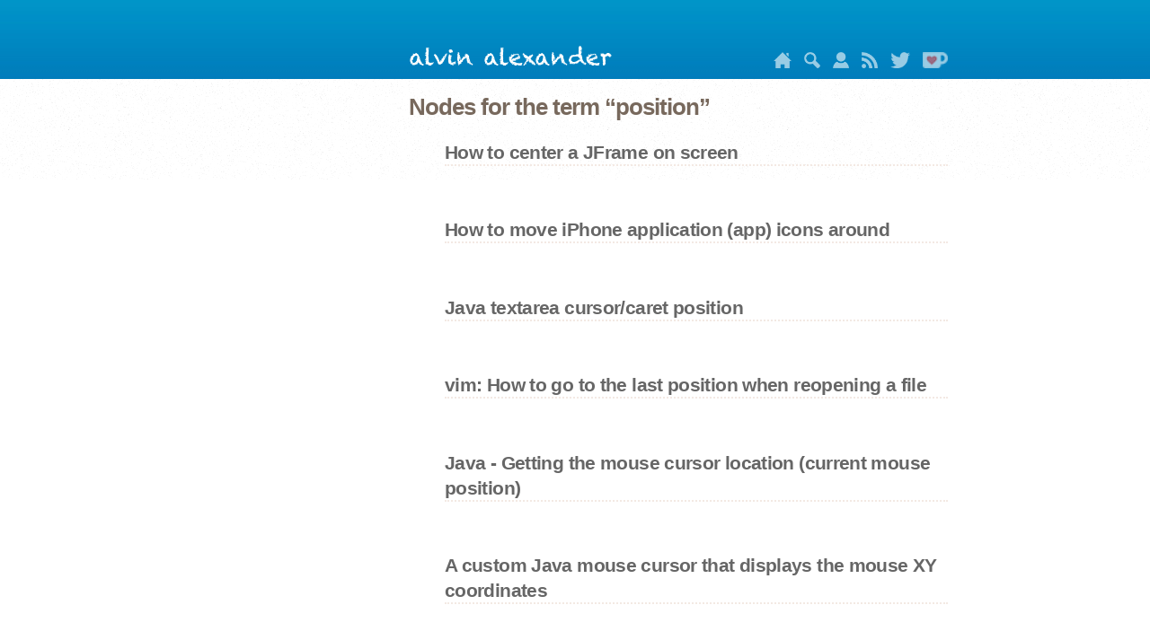

--- FILE ---
content_type: text/html
request_url: https://alvinalexander.com/taxonomy/term/2096/
body_size: 5367
content:

<!DOCTYPE html>
<html lang="en" dir="ltr" prefix="content: http://purl.org/rss/1.0/modules/content/  dc: http://purl.org/dc/terms/  foaf: http://xmlns.com/foaf/0.1/  og: http://ogp.me/ns#  rdfs: http://www.w3.org/2000/01/rdf-schema#  schema: http://schema.org/  sioc: http://rdfs.org/sioc/ns#  sioct: http://rdfs.org/sioc/types#  skos: http://www.w3.org/2004/02/skos/core#  xsd: http://www.w3.org/2001/XMLSchema# ">

<head>
<meta charset="utf-8" />
<meta name="title" content="Nodes for the term 'position' on alvinalexander.com | Scala, Java, Unix, MacOS tutorials" />
<meta name="robots" content="index, follow" />
<meta name="description" content="Nodes for the term 'position' on alvinalexander.com" />
<meta name="viewport" content="width=device-width, initial-scale=1.0" />
<link rel="shortcut icon" href="/themes/aadotcom/images/aa_favicon.ico" type="image/vnd.microsoft.icon" />

<title>Nodes for the term 'position' on alvinalexander.com</title>

<!-- CSS AND JS START -->
<link rel="stylesheet" href="/sites/default/files/css/css_NEPu95WMqSo8_ZIg9GdO391MSaF8p8CW5wK_drpOUL4.css?q7nzrx" media="all" />
<link rel="stylesheet" href="/sites/default/files/css/css_Va4zLdYXDM0x79wYfYIi_RSorpNS_xtrTcNUqq0psQA.css?q7nzrx" media="screen" />
<link rel="stylesheet" href="/sites/default/files/css/css_naG5Qjy_1T39kWHhDY9JBAxHwWbQ4fBGjaK4us6fq1k.css?q7nzrx" media="all" />
<link rel="stylesheet" href="/sites/default/files/css/css_mdjRV4G_8CQCPii7NjJyNmZGwOvSNgOEK6Yj2xOZIa4.css?q7nzrx" media="all" />

<!--[if lte IE 8]>
<script src="/sites/default/files/js/js_VtafjXmRvoUgAzqzYTA3Wrjkx9wcWhjP0G4ZnnqRamA.js"></script>
<![endif]-->
<script src="/core/assets/vendor/modernizr/modernizr.min.js?v=3.3.1"></script>
<!-- CSS AND JS END -->

<link rel="shortcut icon" href="/themes/aadotcom/images/aa_favicon.ico" type="image/x-icon" />
<link rel='stylesheet' media='only screen and (min-width:769px)' href='/themes/aadotcom/css/desktop.css' />
<link rel='stylesheet' media='only screen and (max-width:320px)' href='/themes/aadotcom/css/mobile.css' />
<link rel='stylesheet' media='only screen and (min-width:321px) and (max-width:768px)' href='/themes/aadotcom/css/mobile.css' />




    


<script src="/js/jquery-3.3.1.min.js"></script>

<!-- formatting PRE sections -->
<link href="/js/prism.css" rel="stylesheet" />
<style>
pre[class*="language-"] {
    background-color: #fdfaf6;
    background-color: #fdfaf9;
}
pre[class*="language-"] code {
    font-size: 13px;
}
pre[class*="language-"] span.token.number {
    color: #3333cc;
}
</style>


    
<!-- google auto ads -->
<script async src="https://pagead2.googlesyndication.com/pagead/js/adsbygoogle.js?client=ca-pub-3075717592179848"
     crossorigin="anonymous"></script>




</head>




<body class="path-taxonomy">
<div class="dialog-off-canvas-main-canvas" data-off-canvas-main-canvas>
<div class="layout-container">

<div class="header">
    <div class="header-inner">
        <div class="header-inner-left"></div>
        <div class="header-inner-right">
            <div id="header-mobile-link"><a href="/">alvin alexander</a></div>
            <div id="header-image">
               <a href="/"><img src="/themes/aadotcom/images/alvin-alexander-sig.png" alt="alvin alexander" width="227" height="23" /></a>
            </div>
            <span id="nav">
               <a id="home_icon"
                  href="/"
                  title="Home"><img src="/images/icons/home.png" height="18" alt="Home" /></a>
               <a id="search_icon"
                  href="/search/" 
                  target="_blank"
                  title="search using google"><img src="/images/icons/search.png" height="18" alt="search using google" /></a>
               <a id="about_icon"
                  href="/about-al-alexander" 
                  title="About Alvin Alexander"><img src="/images/icons/person.png" height="18" alt="About Alvin Alexander" /></a>
               <a id="rss_icon"
                  href="/rss.xml" 
                  title="rss feed"><img src="/images/icons/rss.png" height="18" alt="rss feed" /></a>
               <a id="twitter_icon" 
                  href="http://twitter.com/alvinalexander" 
                  title="Alvin Alexander on Twitter"><img src="/images/icons/twitter2.png" height="18" alt="Alvin Alexander on Twitter" /></a>
               <a id="kofi_icon"
                  href="https://ko-fi.com/alvin"
                  target="_blank"
                  title="Donate to keep Alvin writing!"><img src="/images/icons/ko-fi-22h.png" height="18" alt="Donate to keep Alvin writing!" /></a>
            </span>
        </div><!-- header-inner-right -->
      </div><!-- header-inner -->
  </div><!-- header -->
  

<div class="content">
<div class="content-inner">
<div class="content-inner-left">
<aside class="layout-sidebar-first" role="complementary">

<div class="region region-sidebar-first">






<!-- BEGIN CATEGORIES DIV -->

<!-- END CATEGORIES DIV -->

</div> <!-- END "region region-sidebar-first" -->
</aside>
</div><!-- content-inner-left -->


<div class="content-inner-right">
<div class="layout-content">
<div class="region region-content">

<div id="block-aadotcom-page-title" class="block block-core block-page-title-block">
<h1 class="page-title"><span 
    class="field field--name-title field--type-string field--label-hidden">Nodes for the term “position”</span></h1>
</div><!-- block-aadotcom-page-title -->

<div id="block-aadotcom-content" class="block block-system block-system-main-block">
<div class="views-element-container">
<div class="view view-taxonomy-term view-id-taxonomy_term view-display-id-page_1">


<!-- TODO: PUT view-content back in here -->
<div class="view-content">


<ul>

    
    <div class="views-row">
    <article data-history-node-id="1199" 
            role="article" 
            about="/blog/post/jfc-swing/how-center-jframe-java-swing" 
            class="node node--type-photod8 node--promoted node--view-mode-teaser">
    <h2><a href="/blog/post/jfc-swing/how-center-jframe-java-swing" rel="bookmark"><span 
        class="field field--name-title field--type-string field--label-hidden">How to center a JFrame on screen</span></a>
    </h2>

    <div class="node__content">
    <div class="node__links">
    <ul class="links inline">
    <li class="node-readmore"><a 
        href="/blog/post/jfc-swing/how-center-jframe-java-swing" rel="tag" 
        title="How to center a JFrame on screen" 
        hreflang="en">Read more</a>
    </li></ul>
    </div>
    <div class="clearfix text-formatted field field--name-body field--type-text-with-summary field--label-hidden field__item">
    
    </div>
    </div>
    </article>
    </div><!-- views-row-->

    
    <div class="views-row">
    <article data-history-node-id="935" 
            role="article" 
            about="/blog/post/page-1/how-to-move-iphone-3g-application-applications-icons-around" 
            class="node node--type-photod8 node--promoted node--view-mode-teaser">
    <h2><a href="/blog/post/page-1/how-to-move-iphone-3g-application-applications-icons-around" rel="bookmark"><span 
        class="field field--name-title field--type-string field--label-hidden">How to move iPhone application (app) icons around</span></a>
    </h2>

    <div class="node__content">
    <div class="node__links">
    <ul class="links inline">
    <li class="node-readmore"><a 
        href="/blog/post/page-1/how-to-move-iphone-3g-application-applications-icons-around" rel="tag" 
        title="How to move iPhone application (app) icons around" 
        hreflang="en">Read more</a>
    </li></ul>
    </div>
    <div class="clearfix text-formatted field field--name-body field--type-text-with-summary field--label-hidden field__item">
    
    </div>
    </div>
    </article>
    </div><!-- views-row-->

    
    <div class="views-row">
    <article data-history-node-id="1799" 
            role="article" 
            about="/java/java-jtextarea-cursor-caret-position-location" 
            class="node node--type-photod8 node--promoted node--view-mode-teaser">
    <h2><a href="/java/java-jtextarea-cursor-caret-position-location" rel="bookmark"><span 
        class="field field--name-title field--type-string field--label-hidden">Java textarea cursor/caret position</span></a>
    </h2>

    <div class="node__content">
    <div class="node__links">
    <ul class="links inline">
    <li class="node-readmore"><a 
        href="/java/java-jtextarea-cursor-caret-position-location" rel="tag" 
        title="Java textarea cursor/caret position" 
        hreflang="en">Read more</a>
    </li></ul>
    </div>
    <div class="clearfix text-formatted field field--name-body field--type-text-with-summary field--label-hidden field__item">
    
    </div>
    </div>
    </article>
    </div><!-- views-row-->

    
    <div class="views-row">
    <article data-history-node-id="7798" 
            role="article" 
            about="/linux-unix/vim-how-to-go-last-position-reopening-file" 
            class="node node--type-photod8 node--promoted node--view-mode-teaser">
    <h2><a href="/linux-unix/vim-how-to-go-last-position-reopening-file" rel="bookmark"><span 
        class="field field--name-title field--type-string field--label-hidden">vim: How to go to the last position when reopening a file</span></a>
    </h2>

    <div class="node__content">
    <div class="node__links">
    <ul class="links inline">
    <li class="node-readmore"><a 
        href="/linux-unix/vim-how-to-go-last-position-reopening-file" rel="tag" 
        title="vim: How to go to the last position when reopening a file" 
        hreflang="en">Read more</a>
    </li></ul>
    </div>
    <div class="clearfix text-formatted field field--name-body field--type-text-with-summary field--label-hidden field__item">
    
    </div>
    </div>
    </article>
    </div><!-- views-row-->

    
    <div class="views-row">
    <article data-history-node-id="1922" 
            role="article" 
            about="/java/java-mouse-current-position-location-coordinates" 
            class="node node--type-photod8 node--promoted node--view-mode-teaser">
    <h2><a href="/java/java-mouse-current-position-location-coordinates" rel="bookmark"><span 
        class="field field--name-title field--type-string field--label-hidden">Java - Getting the mouse cursor location (current mouse position)</span></a>
    </h2>

    <div class="node__content">
    <div class="node__links">
    <ul class="links inline">
    <li class="node-readmore"><a 
        href="/java/java-mouse-current-position-location-coordinates" rel="tag" 
        title="Java - Getting the mouse cursor location (current mouse position)" 
        hreflang="en">Read more</a>
    </li></ul>
    </div>
    <div class="clearfix text-formatted field field--name-body field--type-text-with-summary field--label-hidden field__item">
    
    </div>
    </div>
    </article>
    </div><!-- views-row-->

    
    <div class="views-row">
    <article data-history-node-id="1918" 
            role="article" 
            about="/java/java-custom-mouse-cursor-xy-coordinates-position" 
            class="node node--type-photod8 node--promoted node--view-mode-teaser">
    <h2><a href="/java/java-custom-mouse-cursor-xy-coordinates-position" rel="bookmark"><span 
        class="field field--name-title field--type-string field--label-hidden">A custom Java mouse cursor that displays the mouse XY coordinates</span></a>
    </h2>

    <div class="node__content">
    <div class="node__links">
    <ul class="links inline">
    <li class="node-readmore"><a 
        href="/java/java-custom-mouse-cursor-xy-coordinates-position" rel="tag" 
        title="A custom Java mouse cursor that displays the mouse XY coordinates" 
        hreflang="en">Read more</a>
    </li></ul>
    </div>
    <div class="clearfix text-formatted field field--name-body field--type-text-with-summary field--label-hidden field__item">
    
    </div>
    </div>
    </article>
    </div><!-- views-row-->

    
    <div class="views-row">
    <article data-history-node-id="2441" 
            role="article" 
            about="/java/java-xeyes-mouse-cursor-location-position" 
            class="node node--type-photod8 node--promoted node--view-mode-teaser">
    <h2><a href="/java/java-xeyes-mouse-cursor-location-position" rel="bookmark"><span 
        class="field field--name-title field--type-string field--label-hidden">Java xeyes - Follow the mouse cursor location outside a JFrame</span></a>
    </h2>

    <div class="node__content">
    <div class="node__links">
    <ul class="links inline">
    <li class="node-readmore"><a 
        href="/java/java-xeyes-mouse-cursor-location-position" rel="tag" 
        title="Java xeyes - Follow the mouse cursor location outside a JFrame" 
        hreflang="en">Read more</a>
    </li></ul>
    </div>
    <div class="clearfix text-formatted field field--name-body field--type-text-with-summary field--label-hidden field__item">
    
    </div>
    </div>
    </article>
    </div><!-- views-row-->

    
    <div class="views-row">
    <article data-history-node-id="1731" 
            role="article" 
            about="/java/java-jdialog-center-screen" 
            class="node node--type-photod8 node--promoted node--view-mode-teaser">
    <h2><a href="/java/java-jdialog-center-screen" rel="bookmark"><span 
        class="field field--name-title field--type-string field--label-hidden">How to center a Java JDialog</span></a>
    </h2>

    <div class="node__content">
    <div class="node__links">
    <ul class="links inline">
    <li class="node-readmore"><a 
        href="/java/java-jdialog-center-screen" rel="tag" 
        title="How to center a Java JDialog" 
        hreflang="en">Read more</a>
    </li></ul>
    </div>
    <div class="clearfix text-formatted field field--name-body field--type-text-with-summary field--label-hidden field__item">
    
    </div>
    </div>
    </article>
    </div><!-- views-row-->

    
    <div class="views-row">
    <article data-history-node-id="1787" 
            role="article" 
            about="/java/jdialog-tutorials-examples-java" 
            class="node node--type-photod8 node--promoted node--view-mode-teaser">
    <h2><a href="/java/jdialog-tutorials-examples-java" rel="bookmark"><span 
        class="field field--name-title field--type-string field--label-hidden">A collection of JDialog tutorials and examples</span></a>
    </h2>

    <div class="node__content">
    <div class="node__links">
    <ul class="links inline">
    <li class="node-readmore"><a 
        href="/java/jdialog-tutorials-examples-java" rel="tag" 
        title="A collection of JDialog tutorials and examples" 
        hreflang="en">Read more</a>
    </li></ul>
    </div>
    <div class="clearfix text-formatted field field--name-body field--type-text-with-summary field--label-hidden field__item">
    
    </div>
    </div>
    </article>
    </div><!-- views-row-->

</ul>
</div><!-- div.view-content -->

</div><!-- view-taxonomy-term -->
</div><!-- views-element-container -->
</div><!-- block-aadotcom-content -->
</div><!-- .region.region-content -->
</div><!-- layout-content -->
</div><!-- content-inner-right -->
</div><!-- content-inner -->
</div><!-- content -->

<!-- START: FOOTER -->
<div class="footer">
    <div class="footer-inner">

    
    <div id="mobile">
        <div id="footer-links">Links:</div>
        <div class="field-items">
            <a href="/">front page</a>
            <a href="/photos/">photo gallery</a>
            <a href="/scala/">scala</a>
            <a href="/linux-unix/">linux/unix</a>
            <a href="https://twitter.com/alvinalexander">alvin on twitter</a>
            <a href="/privacy">privacy</a>
            <a href="/terms">terms &amp; conditions</a>
        </div>
        <div style="text-align:left; color: #5f5f5f; padding-top:1.5em;">alvinalexander.com
            <br/>is owned and operated by<br/>
            <a href="https://www.valleyprogramming.com/">Valley Programming, LLC</a>
            <br />&nbsp;<br />In regards to links to Amazon.com, As an Amazon Associate
            <br />I (Valley Programming, LLC) earn from qualifying purchases
            <br />&nbsp;
            <br />This website uses cookies: <a href="/privacy-policy">learn more</a>
        </div>
    </div>
    
    
    
    <div id="desktop">
    <footer role="contentinfo">
    <div class="region region-footer">
    <div id="block-footer" class="block block-block-content block-block-content623e89b2-3d65-4d44-9862-6996c08c3abd">
    <div class="clearfix text-formatted field field--name-body field--type-text-with-summary field--label-hidden field__item"><!-- first column -->
    <div class="footer-wrapper">

    <!-- end of 'footer-wrapper' -->    
    <div id="footer-wrapper-2">This website uses cookies: <a href="/privacy-policy">learn more</a><br /> <br />alvinalexander.com 
      is owned and operated by <a href="https://www.valleyprogramming.com/">Valley Programming, LLC</a><br />
      <br />In regards to links to Amazon.com, “As an Amazon Associate<br />
      I (Valley Programming, LLC) earn from qualifying purchases”<br />
      &nbsp;<br />
      &nbsp;<br />
    </div>
  
    
    <div class="footer-col-first">
      <dl class="links"><dt>java</dt>
      <dd class="first"><a href="/java/">java tutorials</a></dd>
      <dd><a href="/android/">android tutorials</a></dd>
      <dd><a href="/java/appletcenter.shtml">java applets</a></dd>
      <dd><a href="/java/edu/qanda/">java faqs</a></dd>
      <dd><a href="/intellij/">intellij idea</a></dd>
      <dd><a href="/eclipse/">eclipse ide</a></dd>
      <dd><a href="/jdbc/">jdbc</a></dd>
      <dd><a href="/jsp/">jsp’s</a></dd>
      <dd><a href="/servlets/">java servlets</a></dd>
      <dd><a href="/jfc-swing/">jfc-swing</a></dd>
      <dd><a href="/kotlin/">kotlin</a></dd>
    </dl>
    <dl class="links"><dt>perl</dt>
      <dd class="first"><a href="/perl/">perl tutorials</a></dd>
      <dd class="first"><a href="/perl/edu/qanda/">perl faqs</a></dd>
      <dd><a href="/perl/recipes/">perl recipes</a></dd>
      <dd><a href="/perl/edu/">perl tutorials</a></dd>
    </dl></div>
    
    
    <div class="footer-col">
    <dl class="links"><dt>Unix</dt>
      <dd class="first"><a href="/linux-unix/">linux tutorials</a></dd>
      <dd><a href="/unix/edu/examples/">unix by example</a></dd>
      <dd><a href="/unix/edu/">tutorials</a></dd>
      <dd><a href="/unix/man/">man (help) pages</a></dd>
    </dl>
    <dl class="links"><dt>programming</dt>
      <dd class="first"><a href="/scala/">scala tutorials</a></dd>
      <dd><a href="/drupal/">drupal</a></dd>
      <dd><a href="/flutter/">flutter/dart</a></dd>
      <dd><a href="/git/">git</a></dd>
      <dd><a href="/haskell/">haskell</a></dd>
      <dd><a href="/ooa-ood/">oop</a></dd>
      <dd><a href="/php/">php</a></dd>
      <dd><a href="/mysql/">mysql</a></dd>
      <dd><a href="/postgresql/">postgresql</a></dd>
      <dd><a href="/ruby/">ruby</a></dd>
      <dd><a href="/sencha/">sencha</a></dd>
      <dd><a href="/best-practices/">best practices</a></dd>
      <dd><a href="/programming/">programming</a></dd>
      <dd><a href="/software-dev/">software dev</a></dd>
      <dd><a href="/testing/">testing</a></dd>
      <dd><a href="/uml/">uml</a></dd>
    </dl></div>
    
    
    <div class="footer-col">
    <dl class="links"><dt>misc</dt>
      <dd class="first"><a href="/privacy-policy">privacy policy</a></dd>
      <dd><a href="/terms">terms &amp; conditions</a></dd>
      <dd><a href="/apple/">apple/mac/iphone</a></dd>
      <dd><a href="/career/">career</a></dd>
      <dd><a href="/design/">design</a></dd>
      <dd><a href="/funny/">funny/humor</a></dd>
      <dd><a href="/fpa/">function point<br />analysis (fpa)</a></dd>
      <dd><a href="/FunctionPoints/">fpa tutorial</a></dd>
      <dd><a href="/gadgets/">gadgets</a></dd>
      <dd><a href="/technology/">technology</a></dd>
      <dd><a href="/latex/">LaTeX</a></dd>
      <dd><a href="/alaska/">alaska</a></dd>
      <dd><a href="/colorado/">colorado</a></dd>
      <dd><a href="/cvs/">cvs tutorials</a></dd>
      <dd><a href="/wincvs/">wincvs tutorial</a></dd>
    </dl></div>
    
    
    <div class="footer-col footer-col-last">
      <dl class="links">
        <dt>free video courses</dt>
        <dd><a href="/video-course/intro-scala-3/introduction" title="Free Scala 3 online video training course">free scala 3 video course</a></dd>
        <dd><a href="/video-course/intro-fp/introduction" title="Free functional programming video training course">free functional programming video course</a></dd>
        <dd><a href="/video-course/advanced-scala-3/introduction" title="Free Advanced Scala 3 video training course">free advanced scala 3 video course</a></dd>
      </dl>
      <dl class="links">
        <dt>other</dt>
        <dd><a href="/contact" title="mobile site">contact me</a></dd>
        <dd><a href="/rss.xml" title="rss feed">rss feed</a></dd>
        <dd><a href="/photos/" title="my photo galley">my photos</a></dd>
        <dd><a href="/category/tags/inspirational-quotes" title="inspirational and motivational quotes">inspirational quotes</a></dd>
        <dd><a href="/investing/">investing</a></dd>
        <dd><a href="/personal/">'personal' posts</a></dd>
        <dd><a href="/science/">science</a></dd>
        <dd><a href="/zen/">zen, mindfulness</a></dd>
        <dd><a href="http://www.onemansalaska.com/" title="a blog about living in alaska">life in alaska</a></dd>
        <dd><a href="http://www.alaskasquirrel.com/" title="living in talkeetna, alaska">living in talkeetna, alaska</a></dd>
    </dl>
    </div><!-- footer-col-last -->
    </div>

    </div>
    </div>
    </div>
    </footer>
    </div><!-- END: desktop -->
    
    </div>
    </div><!-- END footer div -->
    
</div><!-- layout-container -->
</div><!-- div.dialog-off-canvas-main-canvas -->


<script>
// amazon-affiliate links
$(document).ready(function() {

    // 'layout-content' is the wrapper class for the article content
    let hrefs = jQuery('a', 'div.layout-content');

    for (let i = 0; i < hrefs.length; i++) {
        let h = hrefs[i];
        if (h.href.includes("amzn")) {
            h.innerHTML = h.innerHTML + '<sup style="font-size:12px;"> (#ad)</sup>';
        }
    }

});
</script>

<script src="/js/prism.js"></script>
<script src="/lightbox/lightbox.min.js"></script>


</body>
</html>








--- FILE ---
content_type: text/html; charset=utf-8
request_url: https://www.google.com/recaptcha/api2/aframe
body_size: 266
content:
<!DOCTYPE HTML><html><head><meta http-equiv="content-type" content="text/html; charset=UTF-8"></head><body><script nonce="uvnDRef47bg7KK4qH_ocLg">/** Anti-fraud and anti-abuse applications only. See google.com/recaptcha */ try{var clients={'sodar':'https://pagead2.googlesyndication.com/pagead/sodar?'};window.addEventListener("message",function(a){try{if(a.source===window.parent){var b=JSON.parse(a.data);var c=clients[b['id']];if(c){var d=document.createElement('img');d.src=c+b['params']+'&rc='+(localStorage.getItem("rc::a")?sessionStorage.getItem("rc::b"):"");window.document.body.appendChild(d);sessionStorage.setItem("rc::e",parseInt(sessionStorage.getItem("rc::e")||0)+1);localStorage.setItem("rc::h",'1769304090523');}}}catch(b){}});window.parent.postMessage("_grecaptcha_ready", "*");}catch(b){}</script></body></html>